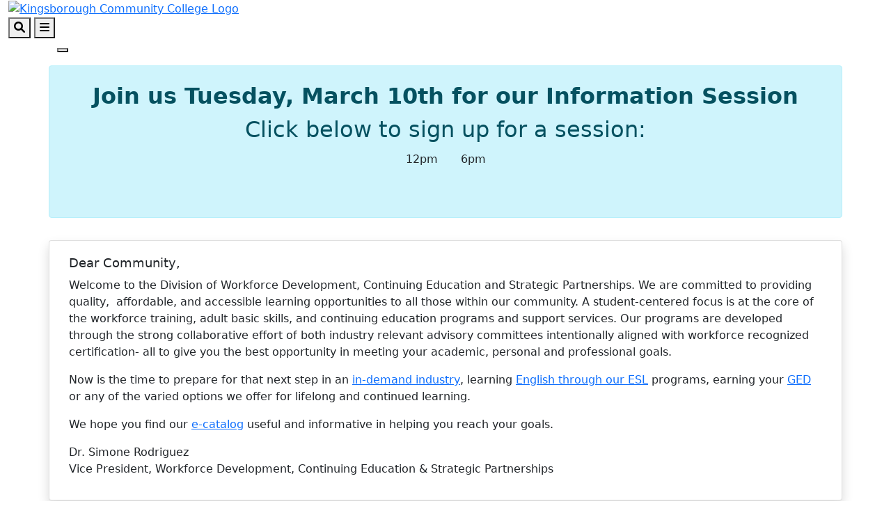

--- FILE ---
content_type: text/html; charset=utf-8
request_url: https://www.kbcc.cuny.edu/ce/
body_size: 15128
content:
<!DOCTYPE HTML><html lang="en">
   <head>
      <meta charset="UTF-8">
      <meta http-equiv="x-ua-compatible" content="ie=edge">
      <title>Continuing Education</title>
      <link rel="canonical" href="https://www.kbcc.cuny.edu/ce/index.html">
      <meta name="viewport" content="width=device-width, initial-scale=1, shrink-to-fit=no">
      <meta name="Description" content=" A student-centered focus is at the core of workforce training, adult basic skills, and continuing education programs and support services. Our programs are developed through the strong collaborative effort of both industry-relevant advisory committees intentionally aligned with workforce-recognized certification- all to give you the best opportunity in meeting your academic, personal and professional goals.  ">
      <meta name="Keywords" content="continuing,workforce, training">
      <!-- OU Search Ignore Start Here -->
<!-- Bootstrap CSS -->
<link href="https://cdn.jsdelivr.net/npm/bootstrap@5.1.3/dist/css/bootstrap.min.css" rel="stylesheet" integrity="sha384-1BmE4kWBq78iYhFldvKuhfTAU6auU8tT94WrHftjDbrCEXSU1oBoqyl2QvZ6jIW3" crossorigin="anonymous">

<!-- College CSS -->
<link rel="stylesheet" href="/_resources/css/styles.css"><!--Main Styles-->
<link rel="stylesheet" href="/_resources/css/totopstyle.css"><!--Back to Top Styles-->
<link rel="stylesheet" href="https://use.fontawesome.com/releases/v6.0.0/css/all.css"><!-- Font Awescome CDN -->
<link rel="stylesheet" href="/_resources/css/slick.css"/><!--Sliders/Carousels-->
<link rel="stylesheet" href="/_resources/css/slick-theme.css"/><!--Sliders/Carousels-->
<link rel="stylesheet" href="/_resources/css/slick-lightbox.css"><!--Lightbox-->
<link rel="stylesheet" href="/_resources/css/print.css"><!--Print-->

<!-- this is the headcode include -->
<link rel="stylesheet" href="/_resources/css/oustyles.css" />

<!-- KCC Edits | added by KCC web team --> 
<link rel="stylesheet" href="/_resources/css/kcc_css_edits.css">

<!-- Student Resources -->
<link rel="stylesheet" href="/studres/studres_styles.css">

<!-- OU Search Ignore End Here --><!-- OU Search Ignore Start Here -->
<!-- Insert google analytics here -->
<!-- Google tag (gtag.js) -->

<!-- Google tag (gtag.js) -->
<script async src="https://www.googletagmanager.com/gtag/js?id=G-EB3N5E9ZFT"></script>
<script>
  window.dataLayer = window.dataLayer || [];
  function gtag(){dataLayer.push(arguments);}
  gtag('js', new Date());

  gtag('config', 'G-EB3N5E9ZFT');
</script>
<meta name="google-site-verification" content="4_yNrXvkfsNZ7LioXorkT9GFuDsrxqdDAm71UebDyew" />


<!-- OU Search Ignore End Here -->
      		<!-- Google tag (gtag.js) -->
      <script src="https://www.googletagmanager.com/gtag/js?id=G-5HD69XZLE3"></script>
      <script>
  window.dataLayer = window.dataLayer || [];
  function gtag(){dataLayer.push(arguments);}
  gtag('js', new Date());

  gtag('config', 'G-5HD69XZLE3');
</script>
      		
      		
      <style>.split-image-text .split-text-right .split-text {background-color: none;
color: #f5f5f5;} .alert-info {padding: 1.5rem; margin-bottom: 1rem; border-radius: 0.25rem; font-size: 1.3rem;} h6 em {color: #fff;}  .kccce .row {background-color: #002c73 !important;} .kccce .row img {margin: 0 auto; padding: 1rem;} .kccce {width: 100%; padding-right: var(--bs-gutter-x,.75rem); padding-left: var(--bs-gutter-x,.75rem); margin-right: auto; margin-left: auto;} .icon-set li:nth-child(5) .icon {background-color: #6FA03B;} .icon-set li:nth-child(2) .icon {background-color: #002c73;} .icon-set li:nth-child(4) .icon {background-color: #CA8312;} .icon-set li:nth-child(6) .icon {background-color: #ff4e00;} .hero-slider .carousel-caption h1, .video-caption h1 {text-transform: uppercase;} .card {margin-top: 1rem !important;}</style>
      
      	
      
      			
      	<script src="/_resources/js/pixel.js"></script><meta property="og:title" content="Continuing Education">
      <meta property="og:url" content="https://www.kbcc.cuny.edu/ce/index.html">
      <meta property="og:description" content=" A student-centered focus is at the core of workforce training, adult basic skills, and continuing education programs and support services. Our programs are developed through the strong collaborative effort of both industry-relevant advisory committees intentionally aligned with workforce-recognized certification- all to give you the best opportunity in meeting your academic, personal and professional goals.  ">
      <meta property="og:type" content="">
      <meta property="og:updated_time" content="2026-01-05T09:35:05.292007681-08:00">
      <meta name="twitter:card" content="summary_large_image">
      <meta name="twitter:url" content="https://www.kbcc.cuny.edu/ce/index.html">
      <meta name="twitter:title" content="Continuing Education">
      <meta name="twitter:description" content=" A student-centered focus is at the core of workforce training, adult basic skills, and continuing education programs and support services. Our programs are developed through the strong collaborative ">
   </head>
   <body><!-- OU Search Ignore Start Here --><!-- OU Search Ignore End Here --><!-- OU Search Ignore Start Here -->

<!-- skip-to -->
<a class="visually-hidden visually-hidden-focusable" href="#main-content">Skip to main content</a>
<a class="visually-hidden visually-hidden-focusable" href="#footer">Skip to footer content</a>
<!-- /skip-to -->

<!--Off Screen Desktop Menu-->
<div class="modal fade off-screen-nav" id="off-screen-main-nav" tabindex="-1" role="dialog" aria-hidden="true">
	<div aria-label="Tab panel widget container" aria-describedby="aria-description-menu" role="dialog">
		<p id="aria-description-menu" class="visually-hidden">You are in a modal window. Press the escape key to exit.</p>
		<div class="modal-dialog" role="document">
			<div class="modal-content">
				<div class="modal-body">
					<div role="navigation">
						<div class="tabpanel-set">
							<div id="tabpanel-menu" class="panel-menu tabpanel" role="tabpanel" aria-expanded="true">
								<div class="container-lg">
									<div class="row">
										<div class="col-12 col-xl-10 mx-auto">
											<button type="button" class="btn close" data-bs-dismiss="modal" aria-label="Close Menu"><span class="fa-solid fa-times"></span> Close</button>
										</div>
									</div>
									<div class="row">
										<div class="col-12 col-xl-10 mx-auto">
											<h2>Quick Links</h2>
											<div class="row">
												<div class="col-xl-4">
													<nav class="auxnav">
														<ul class="nav">
															<li class="nav-item"><a href="/registrar/academic-calendar/index.html" class="nav-link">Academic Calendar</a></li>
															<li class="nav-item"><a href="/Advisement/index.html" class="nav-link">Academic Advisement</a></li>
															<li class="nav-item"><a href="/aa/index.html" class="nav-link">Academic Affairs</a></li>
															<li class="nav-item"><a href="/access-ability/" class="nav-link">Access-Ability Services</a></li>
															<li class="nav-item"><a href="/act/" class="nav-link">Assessment and Care Team (ACT)</a></li>
															<li class="nav-item"><a href="https://kccathletics.com/" target="_blank" class="nav-link">Athletics</a></li>
															<li class="nav-item"><a href="/kingsborough-online-bookstore/index.html" target="_blank" class="nav-link">Bookstore</a></li>
															<li class="nav-item"><a href="/brightspace/" class="nav-link">Brightspace</a></li>
															<li class="nav-item"><a href="/administration/business_manager/bursar/index.html" class="nav-link">Bursar</a></li>
															<li class="nav-item"><a href="https://solutions.sciquest.com/apps/Router/SAMLAuth/CUNY" target="_blank" class="nav-link">CUNYBuy</a></li>
															<li class="nav-item"><a href="https://home.cunyfirst.cuny.edu/" target="_blank" class="nav-link">CUNYFirst Portal</a></li>
															
														</ul>
													</nav>
												</div>
												<div class="col-xl-4">
													<nav class="auxnav">
														<ul class="nav">
															
															<li class="nav-item"><a href="https://inside.kingsborough.edu/hub/kccemail/" target="_blank" class="nav-link">Email</a></li>
															<li class="nav-item"><a href="https://kingsboroughcc.okta.com/" target="_blank" class="nav-link">Event Scheduling</a></li>
															<li class="nav-item"><a href="/faculty_staff/" class="nav-link">Faculty and Staff Resources</a></li>
															<li class="nav-item"><a href="/financialaid/homepage.html" class="nav-link">Financial Aid Office</a></li>
															<li class="nav-item"><a href="/humanresources/" class="nav-link">Human Resources</a></li>
															<li class="nav-item"><a href="https://library.kbcc.cuny.edu/homepage" target="_blank" class="nav-link">Library</a></li>
															<li class="nav-item"><a href="/title_IX/" class="nav-link">Office of Equal Opportunity/Title IX</a></li>
															<li class="nav-item"><a href="/legal-and-labor/index.html" class="nav-link">Office of Legal Affairs and Labor Relations</a></li>
															<li class="nav-item"><a href="/campus_security/" class="nav-link">Public Safety and Security</a></li>
															<li class="nav-item"><a href="/registrar/index.html" class="nav-link">Registrar</a></li>
                                                            <li class="nav-item"><a href="https://inside.kingsborough.edu/hub/reserve/" target="_blank" class="nav-link">Reserve Study Area/PC/MAC</a></li>
															<li class="nav-item"><a href="/kcconline/SARA.html" class="nav-link">NC SARA student complaints </a></li>
															
															
															
														</ul>
													</nav>
												</div>
												<div class="col-xl-4">
													<nav class="auxnav">
														<ul class="nav">
															
															
                                                            <li class="nav-item"><a href="/navigate/index.html" class="nav-link">Navigate </a></li>
															<li class="nav-item"><a href="/classschedule/" class="nav-link">Schedule of Classes</a></li>
															<li class="nav-item"><a href="/scholarships_grants_awards/index.html" class="nav-link">Scholarship, Grants and Awards</a></li>
															<li class="nav-item"><a href="https://app.signalvine.com/saml/login/0f582044-3dc8-49c4-85f4-eab29a5dbdb3" target="_blank" class="nav-link">Signalvine</a></li>
															
															<li class="nav-item"><a href="/studentaffairs/index.html" class="nav-link">Student Affairs</a></li>
															<li class="nav-item"><a href="/studentaffairs/student_conduct/" class="nav-link">Student Conduct</a></li>
															<li class="nav-item"><a href="/studres/" class="nav-link">Student Resources</a></li>
															<li class="nav-item"><a href="/its/" class="nav-link">Technology Assistance</a></li>
															
															<li class="nav-item"><a href="/campus_security/visitor_forms.html" class="nav-link">Visitor Forms</a></li>
															<li class="nav-item"><a href="/its/wirelessfeedback.html" class="nav-link">Wireless Feedback Form</a></li>
															<li class="nav-item"><a href="https://archibus.cuny.edu/archibus" target="_blank" class="nav-link">Work Order Entry System</a></li>
														</ul>
													</nav>
												</div>
											</div>
										</div>
									</div><!--Row-End-->
									<div class="row">
										<div class="col-12 col-xl-10 mx-auto">
											<h2>Get Started Today</h2>
											<div class="d-flex justify-content-between">
												<a href="https://inside.kingsborough.edu/" class="btn btn-white-outlined btn-arrow">INSIDE KCC <span class="fa-solid fa-angle-right"></span></a> <a href="https://tour.kingsborough.edu/" class="btn btn-white-outlined btn-arrow">CAMPUS TOUR <span class="fa-solid fa-angle-right"></span></a> <a href="/admission/index.html" class="btn btn-white-outlined btn-arrow">APPLY <span class="fa-solid fa-angle-right"></span></a> <a href="/advancement/DonateNow.html" class="btn btn-white-outlined btn-arrow">DONATE <span class="fa-solid fa-angle-right"></span></a>
											</div>
										</div><!--Col-End-->
									</div><!--Row-End-->
								</div><!--Container-End-->
							</div><!--Tabpanel-Menu-End-->
						</div><!--Tabpanel-Set-End-->
					</div><!--Navigation-End-->
				</div><!--Modal-Body-End-->
			</div><!--Modal-Content-End-->
		</div><!--Modal-Dialog-End-->
	</div>
</div><!--Modal-End-->

<!-- Site Search -->
<div class="modal fade" id="site-search" tabindex="-1" role="dialog" aria-labelledby="search-modal" aria-hidden="true">
	<div class="modal-dialog" role="document">
		<div class="modal-content">
			<div class="modal-body">
				<div class="container-lg">
					<div class="row">
						<div class="col-12 col-xl-10 mx-auto">
							<button type="button" class="btn closeSearch" data-bs-dismiss="modal"><span class="fa-solid fa-times"></span> Close</button>
						</div>
					</div>
					<div class="row">
						<div class="col-12 col-xl-10 mx-auto">
							<h2>Search</h2>
							<form method="get" action="/search/index.html">
								<label for="search" id="search-modal" class="visually-hidden">Search</label>
								<input name="query" placeholder="What are you looking for?" class="form-text" type="text" id="search">
								<button class="form-submit" type="submit"><span class="fa-solid fa-search"></span><span class="visually-hidden">Search</span></button>
							</form>
						</div>
					</div>
					<div class="row mt-5">
						<div class="col-12 col-xl-10 mx-auto">
							<h3>Popular Searches</h3>
							<span class="d-block d-xl-flex justify-content-between">
								<a href="/admission/tuition-pay-for-college.html" class="btn btn-white-outlined btn-arrow">Tuition <span class="fa-solid fa-angle-right"></span></a> <a href="https://library.kbcc.cuny.edu/homepage" class="btn btn-white-outlined btn-arrow">Library <span class="fa-solid fa-angle-right"></span></a>  <a href="/registrar/academic-calendar/index.html" class="btn btn-white-outlined btn-arrow">Calendar <span class="fa-solid fa-angle-right"></span></a> <a href="/humanresources/" class="btn btn-white-outlined btn-arrow">Human Resources <span class="fa-solid fa-angle-right"></span></a> <a href="/AdvisementAcademies/index.html" class="btn btn-white-outlined btn-arrow">Advisement <span class="fa-solid fa-angle-right"></span></a> <a href="http://catalog.kingsborough.edu/" class="btn btn-white-outlined btn-arrow">Catalog <span class="fa-solid fa-angle-right"></span></a>  <a href="/financialaid/index.html" class="btn btn-white-outlined btn-arrow"> Financial Aid <span class="fa-solid fa-angle-right"></span></a>
							</span>
						</div>
					</div>
				</div>
			</div>
		</div>
	</div>
</div>

<!-- HEADER -->
<header>    
	
	<!-- Mobile Logo, Icons -->
	<div class="container-fluid mobile-header">
		<div class="row">
			<div class="col-12">
				<div class="mobile-logo"><a href="/"><img src="/_resources/images/kcc-logo-mobile.svg" alt="Kingsborough Community College Logo" /></a></div>
				<button type="button" aria-controls="search" class="search-toggle" data-bs-toggle="modal" data-bs-target="#site-search" tabindex="0"><span class="fa-solid fa-search"></span> <span class="visually-hidden">Search</span></button>
				<button type="button" data-bs-toggle="modal" data-bs-target="#site-navigation" class="menu-toggle" aria-label="Open Main Menu"><span class="fa-solid fa-bars"></span> <span class="visually-hidden">Menu</span></button>
			</div>
		</div>
	</div>

	<div class="modal fade site-navigation" id="site-navigation" tabindex="-1" role="dialog">
		<div class="modal-dialog" role="document">
			<div class="modal-content">
				<div class="modal-body">
					<div class="d-xl-none mobile-cta">
						<a href="/admission/index.html" class="btn btn-orange btn-arrow">APPLY TO KCC <span class="fa-solid fa-angle-right"></span></a> <a href="https://inside.kingsborough.edu/" target="_blank" class="btn btn-light-blue btn-arrow">INSIDE KCC <span class="fa-solid fa-angle-right"></span></a>
					</div>

					<!--Main Top Menu-->    
					<nav class="main-navigation" aria-label="Primary navigation">           
						<div class="bottom-row">
							<div class="container-lg">
								<div class="row align-items-center">
									<div class="col-xl-3">
										<div class="logo d-none d-xl-block"><a href="/"><img src="/_resources/images/kcc-logo-header.svg" alt="Kingsborough Community College Logo" /></a></div>
									</div>
									<div class="col-xl-9">
										<ul class="nav justify-content-end">
											<li class="nav-item dropdown">
												<a href="/admission/index.html" class="nav-link dropdown-toggle">Admissions</a> <button class="arrow-button" id="admissions" aria-label="Admissions Dropdown Menu" data-bs-toggle="dropdown" aria-expanded="false"><span class="fa-solid fa-angle-down"></span><span class="visually-hidden">Dropdown arrow button</span></button>
												<ul class="dropdown-menu" aria-labelledby="admissions">
													<li class="container-lg">
														<div class="row">
															<div class="col-xl-4">
																<img src="/_resources/images/menu-image-Admissions-688x459.png" alt="menu image admission" />
															</div>
															<div class="col-xl-8">
																<a href="/admission/index.html" class="btn btn-dark-blue-outlined btn-arrow">Admissions Overview <span class="fa-solid fa-angle-right"></span></a>
																<div class="row">
																	<div class="col-xl-4">
																		<ul class="list-unstyled">
																			<li><a href="/admission/howtoapply.html">Apply Now</a></li>
																			<li><a href="/admission/admininfo.html">Choose KCC</a></li>
																			<li><a href="https://inside.kingsborough.edu/eserve/AIC/">Virtual Info. Sessions</a></li>
																			<li><a href="https://welcome.kbcc.cuny.edu/register/?id=6296b5cb-c101-43bd-9a24-3cf438af481d ">Request Information</a></li>
																																			
																			
																		</ul>
																	</div>
																	<div class="col-xl-4">
																		<ul class="list-unstyled">
																			
																			<li><a href="/isa/index.html">International Student</a></li>
																		    <li><a href="/reconnect-free-college/index.html">Free Community College</a></li>
																			<li><a href="/admission/tuition-pay-for-college.html">Tuition and Fees</a></li>
																			<li><a href="/financialaid/index.html">Financial Aid</a></li>
																		</ul>
																	</div>
																	<div class="col-xl-4">
																		<ul class="list-unstyled">
																			
																			
																			<li><a href="/admission/howtoapply.html#contact">Contact Admission</a></li>
																			<li><a href="/admission/faq.html">FAQ</a></li>
                                                                          
																		<li><a href="/veteranaffairs/index.html">Military and Veterans Affairs</a></li>
																		  <li><a href="/registrar/index.html">Registrar</a></li>
																		</ul>
																	</div>
																</div>
																<div class="related-links">
																	<span class="h2">Related Links:</span>
																	<ul class="list-inline">
																		<li class="list-inline-item"><a href="/admission/enrollment-steps.html">Admitted Students</a></li>
																		<li class="list-inline-item"><a href="https://www.cuny.edu/admissions/undergraduate/status/">Application Status</a></li>
																		<li class="list-inline-item"><a href="/registrar/readmission.html">Reenroll</a></li>
																		<li class="list-inline-item"><a href="/SpecialPrograms/index.html">Special Programs</a></li>
																	</ul>
																</div>
															</div>
														</div>
													</li>
												</ul>
											</li>
											<li class="nav-item dropdown">
												<a href="#" class="nav-link dropdown-toggle">Academics</a> <button class="arrow-button" id="academics" aria-label="Academics Dropdown Menu" data-bs-toggle="dropdown" aria-expanded="false"><span class="fa-solid fa-angle-down"></span><span class="visually-hidden">Dropdown arrow button</span></button>
												<ul class="dropdown-menu" aria-labelledby="academics">
													<li class="container-lg">
														<div class="row">
															<div class="col-xl-4">
																<img src="/_resources/images/menu-image-Academics-688x459.png" alt="menu image academic" />
															</div>
															<div class="col-xl-8">
																<a href="/academicdepartments/index.html" class="btn btn-dark-blue-outlined btn-arrow">Academics Overview <span class="fa-solid fa-angle-right"></span></a>
																<div class="row">
																	<div class="col-xl-4">
																		<ul class="list-unstyled">
																			<li><a href="/aa/index.html">Office of Academic Affairs</a></li>
																			<li><a href="/registrar/academic-calendar/index.html">Academic Calendar</a></li>
																			<li><a href="/Advisement/index.html">Academic Advisement</a></li>
																			<li><a href="/honors/index.html">Honors Program </a></li>
																		</ul>
																	</div>
																	<div class="col-xl-4">
																		<ul class="list-unstyled">
																			
																			<li><a href="/academicdepartments/index.html">Degrees and Certificates</a></li>
																			<li><a href="/academicdepartments/academicdepartmentmainpage.html">Academic Departments</a></li>
																			<li><a href="/kcconline/index.html">KCC Online</a></li>
																			<li><a href="/SpecialPrograms/index.html">Special Programs</a></li>
																			
																		</ul>
																	</div>
																	<div class="col-xl-4">
																		<ul class="list-unstyled">
																			<li ><a href="/academic/catalog.html">College Catalog</a></li>
																	         <li ><a href="/act/index.html">Assessment and Care Team</a></li>
																			<li ><a href="/transfer-articulation/index.html">Articulation Agreements</a></li>
																			<li ><a href="/its/index.html">IT Help Desk</a></li>
																		</ul>
																	</div>
																</div>
																<div class="related-links">
																	<span class="h2">Related Links:</span>
																	<ul class="list-inline">
																			<li class="list-inline-item"><a href="/archivedcollegecatalogs/index.html">Archived Catalogs</a></li>
									                              <li class="list-inline-item"><a href="/studentaffairs/index.html">Office of Student Affairs</a></li>
																		<li class="list-inline-item"><a href="/studres/index.html"> Student Resources</a></li>
                                                                        <li class="list-inline-item"><a href="/faculty/index.html">Faculty Resources</a></li>
																	</ul>
																</div>
															</div>
														</div>
													</li>
												</ul>
											</li>
											<li class="nav-item dropdown">
												<a href="/ce/index.html" class="nav-link dropdown-toggle">Continuing Education</a> <button class="arrow-button" id="continuing-education" aria-label="Continuing Education Dropdown Menu" data-bs-toggle="dropdown" aria-expanded="false"><span class="fa-solid fa-angle-down"></span><span class="visually-hidden">Dropdown arrow button</span></button>
												<ul class="dropdown-menu" aria-labelledby="continuing-education">
													<li class="container-lg">
														<div class="row">
															<div class="col-xl-4">
																<img src="/_resources/images/cards/ContinuingEducation688x459.png" alt="Continuing Education" />
															</div>
															<div class="col-xl-8">
																<a href="/ce/" class="btn btn-dark-blue-outlined btn-arrow">Continuing Education Overview <span class="fa-solid fa-angle-right"></span></a>
																<div class="row">
																	<div class="col-xl-4">
																		<ul class="list-unstyled">
																			<li><a href="/ce/courses.html">Course Catalog</a></li>
																			<li><a href="/ce/healthcare.html">Healthcare Institute</a></li>
																			<li><a href="/ce/esl.html">English as a Second Language (ESL)</a></li>
																			<li><a href="/ce/prof_dev.html">Tech/ Business/ Prof. Development</a></li>
																			
																		</ul>
																	</div>
																	<div class="col-xl-4">
																		<ul class="list-unstyled">
																			
																			<li><a href="/ce/taxi.html">Taxi &amp; Limousine Commission</a></li>
																			<li><a href="/ce/50-courses.html">50+ Wellness</a></li>
																			<li><a href="https://cewdkbcc.com/about/current-programs/" target="_blank">Workforce Development</a></li>
																			<li><a href="/ce/documents/TrainingPartners.pdf" target="_blank">Training Partners</a></li>
																			
																		</ul>
																	</div>
																	<div class="col-xl-4">
																		<ul class="list-unstyled">
																			<li><a href="/career/">Career Services</a></li>
																			<li><a href="https://cewdkbcc.com/about/current-programs/" target="_blank">Free Training Programs</a></li>
																			<li><a href="/ce/farm.html">KCC Garden and Farm</a></li>
																			<li><a href="/ce/hse_courses.html">High School Equivalency (HSE/GED)</a></li>
																		</ul>
																	</div>
																</div>
																<div class="related-links">
																	<span class="h2">Related Links:</span>
																	<ul class="list-inline">
																		<li class="list-inline-item"><a href="/ce/documents/financial_resources.pdf">Tuition Options</a></li>
																		<li class="list-inline-item"><a href="/ce/contact.html">Contact Us</a></li>
																		<li class="list-inline-item"><a href="/ce/courses.html">Course Selections</a></li>
																		<li class="list-inline-item"><a href="https://ce.cuny.edu/kbcc/search.cfm" target="_blank">Register</a></li>
																		<li class="list-inline-item"><a href="https://forms.gle/PxmYK9tYhr1XUuKPA" target="_blank">Certificate Requests</a></li>
																	</ul>
																</div>
															</div>
														</div>
													</li>
												</ul>
											</li>
											<li class="nav-item dropdown">
												<a href="/studres/index.html" class="nav-link dropdown-toggle">Students</a> <button class="arrow-button" id="students" aria-label="Students Dropdown Menu" data-bs-toggle="dropdown" aria-expanded="false"><span class="fa-solid fa-angle-down"></span><span class="visually-hidden">Dropdown arrow button</span></button>
												<ul class="dropdown-menu" aria-labelledby="students">
													<li class="container-lg">
														<div class="row">
															<div class="col-xl-4">
																<img src="/_resources/images/menu-image-Students688x459.png" alt="menu image students" />
															</div>
															<div class="col-xl-8">
																<a href="/studres/index.html" class="btn btn-dark-blue-outlined btn-arrow">Students Overview <span class="fa-solid fa-angle-right"></span></a>
																<div class="row">
																	<div class="col-xl-4">
																		<ul class="list-unstyled">
																			<li><a href="https://library.kbcc.cuny.edu/homepage">Library</a></li>
																			<li><a href="/Advisement/index.html">Academic Advisement</a></li>
																			<li><a href="/access-ability/index.html">Access-Ability Services</a></li>
																			<li><a href="/arc/index.html">Access Resource Center</a></li>
								                                     </ul>
																	</div>
																	<div class="col-xl-4">
																		<ul class="list-unstyled">
																			<li><a href="/brightspace/">Brightspace</a></li>
																			<li><a href="/administration/business_manager/bursar/index.html">Bursar</a></li>
																			<li><a href="/kingsborough-online-bookstore/index.html">Bookstore</a></li>
                                                                            <li><a href="/career/index.html">Career Services</a></li>
																			
																		</ul>
																	</div>
																	<div class="col-xl-4">
																		<ul class="list-unstyled">
																			<li><a href="/financialaid/index.html">Financial Aid</a></li>
                                                                            <li><a href="/navigate/index.html">Navigate </a></li>
																			<li><a href="/studentaffairs/index.html">Student Affairs</a></li>
																			<li><a href="/registrar/index.html">Registrar</a></li>
																			
																			
																		</ul>
																	</div>
																</div>
																<div class="related-links">
																	<span class="h2">Related Links:</span>
																	<ul class="list-inline">
																		<li class="list-inline-item"><a href="/KLC/index.html">Learning Center</a></li>
																		<li class="list-inline-item"><a href="/diversity-inclusion/index.html">Diversity Student Hub</a></li>
																		<li class="list-inline-item"><a href="/ScheduleBuilder/index.html">Schedule Builder</a></li>
																		<li class="list-inline-item"><a href="/Transfer/index.html">Transfer</a></li>
																	</ul>
																</div>
															</div>
														</div>
													</li>
												</ul>
											</li>
											<li class="nav-item dropdown">
												<a href="/studentlife/index.html" class="nav-link dropdown-toggle">Campus Life</a> <button class="arrow-button" id="campus-life" aria-label="Campus Life Dropdown Menu" data-bs-toggle="dropdown" aria-expanded="false"><span class="fa-solid fa-angle-down"></span><span class="visually-hidden">Dropdown arrow button</span></button>
												<ul class="dropdown-menu" aria-labelledby="campus-life">
													<li class="container-lg">
														<div class="row">
															<div class="col-xl-4">
																<img src="/_resources/images/cards/mega-campus-life-688x459.png" alt="Campus Life" />
															</div>
															<div class="col-xl-8">
																<a href="/studentlife/index.html" class="btn btn-dark-blue-outlined btn-arrow">Campus Life Overview <span class="fa-solid fa-angle-right"></span></a>
																<div class="row">
																	<div class="col-xl-4">
																		<ul class="list-unstyled">
																			<li><a href="/arc/index.html">Access Resource Center (ARC)</a></li>
																			<li><a href="https://kccathletics.com/" target="_blank">KCC Athletics</a></li>
																			<li><a href="/kingsborough-online-bookstore/index.html" target="_blank">Bookstore</a></li>
																			<li><a href="/career/">Career Services</a></li>
																		</ul>
																	</div>
																	<div class="col-xl-4">
																		<ul class="list-unstyled">
																			<li><a href="/childcenter/">Child Development Center</a></li>
																			<li><a href="/administration/financeandadministration/foodservices/">Food Services</a></li>
																			<li><a href="https://kccartmuseum.org/" target="_blank">Kingsborough Art Museum</a></li>
																			<li><a href="/CommunicationsandMarketing/kcc-gallery.html" target="_blank">Photo Gallery</a></li>
																		</ul>
																	</div>
																	<div class="col-xl-4">
																		<ul class="list-unstyled">
																			<li><a href="/suic/">Student Union and Intercultural Center</a></li>
																			<li><a href="/center/index.html">Performing Arts Center Rentals</a></li>
																			<li><a href="/nac/">New Americans Center</a></li>
																			<li><a href="/studentlife/index.html">Student Life</a></li>
																		</ul>
																	</div>
																</div>
																<div class="related-links">
																	<span class="h2">Related Links:</span>
																	<ul class="list-inline">
																		
																		<li class="list-inline-item"><a href="/mens_resrc/index.html">Men's Resource Center</a></li>
																		<li class="list-inline-item"><a href="/womens_resource_center/index.html" target="_blank">Women's Resource Center</a></li>
																		<li class="list-inline-item"><a href="https://inside.kingsborough.edu/reserve.php" target="_blank">Computer/Study Space</a></li>
																		

																	</ul>
																</div>
															</div>
														</div>
													</li>
												</ul>
											</li>
											<li class="nav-item dropdown">
												<a href="/aboutkcc/index.html" class="nav-link dropdown-toggle">About</a> <button class="arrow-button" id="about" aria-label="About Dropdown Menu" data-bs-toggle="dropdown" aria-expanded="false"><span class="fa-solid fa-angle-down"></span><span class="visually-hidden">Dropdown arrow button</span></button>
												<ul class="dropdown-menu" aria-labelledby="about">
													<li class="container-lg">
														<div class="row">
															<div class="col-xl-4">
																<img src="/_resources/images/cards/mega-about-688x459.png" alt="About KCC" />
															</div>
															<div class="col-xl-8">
																<a href="/aboutkcc/index.html" class="btn btn-dark-blue-outlined btn-arrow">About Overview <span class="fa-solid fa-angle-right"></span></a>
																<div class="row">
																	<div class="col-xl-4">
																		<ul class="list-unstyled">
																			<li><a href="/presidentoffice/missionstatement.html">Mission Statement</a></li>
																			<li><a href="/presidentoffice/index.html">President's Office</a></li>
																			<li><a href="/administration/index.html">Administrative Offices</a></li>
																			<li><a href="/faculty_staff/index.html">Faculty and Staff Resources</a></li>
																		</ul>
																	</div>
																	<div class="col-xl-4">
																		<ul class="list-unstyled">
																			<li><a href="/irap/index.html">Institutional Effectiveness</a></li>
																			<li><a href="/CollegeAccomplishments/index.html">College Accomplishments</a></li>
																			<li><a href="/humanresources/index.html">Human Resources</a></li>
																			<li><a href="/title_IX/index.html">Office of Equal Opportunity/Title IX</a></li>
																			
																		</ul>
																	</div>
																	<div class="col-xl-4">
																		<ul class="list-unstyled">
																			<li><a href="/campus_security/index.html">Public Safety and Security</a></li>
																			<li><a href="/CommunicationsandMarketing/Social-Media-Directory.html">Social Media Directory</a></li>
																			<li><a href="/student-consumer-information/index.html">Student Consumer Information</a></li>
																			<li><a href="/administration/documents/orgcharts/KBCCOrgChart-2025.pdf">Organizational Chart</a></li>
																		</ul>
																	</div>
																</div>
														<div class="related-links">
																	<span class="h2">Related Links:</span>
																	<ul class="list-inline">
																		<li class="list-inline-item"><a href="/policies_reports/index.html">Policies and Reports</a></li>
																		<li class="list-inline-item"><a href="/aboutkcc/campus_info/kcccampusmap.html">KCC Map</a></li>
																		<li class="list-inline-item"><a href="/college_council/">College Council</a></li>
																		<li class="list-inline-item"><a href="/aboutkcc/campus_info/index.html">Campus Info</a></li>
																	</ul>
																</div>
															</div>
														</div>
													</li>
												</ul>
											</li>
											<li class="nav-item d-none d-xl-block">
												<a href="/admission/index.html" class="nav-link btn btn-orange btn-arrow">Apply <span class="fa-solid fa-angle-right"></span></a>
											</li>
										</ul>
									</div>
								</div>
							</div>
						</div>
						<div role="navigation" class="d-block d-xl-none mobile-quicklinks">
							<nav class="auxnav">
								<ul class="nav">
									<li class="nav-item dropdown">
										<a href="#" class="nav-link dropdown-toggle" id="quick-links" data-bs-toggle="dropdown" aria-haspopup="true" aria-expanded="false">Quick Links</a>
										<ul class="dropdown-menu" aria-labelledby="popular">
											<li class="nav-item"><a href="/registrar/academic-calendar/index.html" class="nav-link">Academic Calendar</a></li>
											<li class="nav-item"><a href="/Advisement/index.html" class="nav-link">Advisement Academies</a></li>
											<li class="nav-item"><a href="/access-ability/" class="nav-link">Access-Ability Services</a></li>
											<li class="nav-item"><a href="/act/" class="nav-link">Assessment and Care Team (ACT)</a></li>
											<li class="nav-item"><a href="https://kccathletics.com/" target="_blank" class="nav-link">Athletics </a></li>
											
											<li class="nav-item"><a href="/kingsborough-online-bookstore/index.html" target="_blank" class="nav-link">Bookstore</a></li>
											<li class="nav-item"><a href="/brightspace/" class="nav-link">Brightspace</a></li>
											<li class="nav-item"><a href="/administration/business_manager/bursar/index.html" class="nav-link">Bursar</a></li>
											<li class="nav-item"><a href="https://home.cunyfirst.cuny.edu/" target="_blank" class="nav-link">CUNYFirst Portal</a></li>
											<li class="nav-item"><a href="https://inside.kingsborough.edu/hub/kccemail/" target="_blank" class="nav-link">Email</a></li>
											<li class="nav-item"><a href="/financialaid/homepage.html" class="nav-link">Financial Aid Office</a></li>
											<li class="nav-item"><a href="/humanresources/" class="nav-link">Human Resources</a></li>
											<li class="nav-item"><a href="https://library.kbcc.cuny.edu/homepage" target="_blank" class="nav-link">Library</a></li>
                                            <li class="nav-item"><a href="/navigate/index.html" class="nav-link">Navigate</a></li>
											<li class="nav-item"><a href="/title_IX/" class="nav-link">Office of Equal Opportunity/Title IX</a></li>
											<li class="nav-item"><a href="/campus_security/" class="nav-link">Public Safety and Security</a></li>
											<li class="nav-item"><a href="/registrar/" class="nav-link">Registrar</a></li>
											<li class="nav-item"><a href="/academic/scheduling/registrationhelpcenter.html" class="nav-link">Registration Help Center</a></li>
											<li class="nav-item"><a href="https://app.signalvine.com/saml/login/0f582044-3dc8-49c4-85f4-eab29a5dbdb3" target="_blank" class="nav-link">Signalvine</a></li>
												<li class="nav-item"><a href="/classschedule/" class="nav-link">Schedule of Classes</a></li>
											<li class="nav-item"><a href="/faculty_staff/" class="nav-link">Staff and Faculty Resources</a></li>
											<li class="nav-item"><a href="/studentaffairs/student_conduct/" class="nav-link">Student Conduct</a></li>
											<li class="nav-item"><a href="/studres/" class="nav-link">Student Resources</a></li>
											<li class="nav-item"><a href="https://inside.kingsborough.edu/it/" target="_blank" class="nav-link">Technology Assistance</a></li>
											<li class="nav-item"><a href="https://inside.kingsborough.edu" target="_blank" class="nav-link">Technology Request</a></li>
											<li class="nav-item"><a href="https://kbcc-archibus.cuny.edu" target="_blank" class="nav-link">Work Order Entry System</a></li>
										</ul>
									</li>
								</ul>
							</nav>
						</div>
						<div class="top-row">
							<div class="container-lg">
								<div class="row">
									<div class="col-xl-8">
										<nav class="audience">
											<ul class="nav justify-content-start">
												<li class="nav-item">
													<a href="https://inside.kingsborough.edu/hub/directory/" target="_blank" class="nav-link">Directory</a>
												</li>
												<li class="nav-item">
													<a href="https://www.youvisit.com/tour/kbcc/144658?pl=v&m_prompt=1" target="_blank" class="nav-link">Virtual Tour</a>
												</li>
												<li class="nav-item">
													<a href="/news/index.html" class="nav-link">News</a>
												</li>
												<li class="nav-item">
													<a href="/calendar.html" class="nav-link">Events</a>
												</li>
												<li class="nav-item">
													<a href="/faculty_staff/index.html" class="nav-link">Faculty &amp; Staff</a>
												</li>
												<li class="nav-item">
													<a href="/alumni/" class="nav-link">Alumni &amp; Friends</a>
												</li>
												<li class="nav-item">
													<a href="/advancement/index.html" class="nav-link">Donate</a>
												</li>
												<li class="nav-item d-none d-xl-block">
													<a href="https://inside.kingsborough.edu/" target="_blank" class="nav-link btn btn-light-blue">Inside KCC</a>
												</li>
											</ul>
										</nav>
									</div>
									<div class="col-xl-4">
										<nav class="aux d-none d-xl-block">
											<ul class="nav justify-content-xl-end">
												<li><button type="button" aria-controls="search" class="search-toggle" data-bs-toggle="modal" data-bs-target="#site-search" tabindex="0">Search <span class="fa-solid fa-search"></span></button></li>
												<li><button type="button" aria-controls="tabpanel-menu" data-bs-toggle="modal" data-bs-target="#off-screen-main-nav" class="quicklinks">Quick Links <span class="fa-solid fa-bars"></span></button></li>
											</ul>
										</nav>
									</div>
								</div>
							</div>
						</div>
					</nav>

					<button type="button" class="btn menu-close d-xl-none" data-bs-dismiss="modal" aria-label="Close Main Menu"> <span class="fa-solid fa-times"></span> Close</button>
				</div>
			</div>
		</div>
	</div>
</header>
<!-- OU Search Ignore End Here -->
      <div class="content" id="main-content"><!--<h5 class="alert-info kccalert" style="text-align: center;">Continuing Education Winter 2023 classes begin January 9th, 2023.<br />Check out the Continuing Education web page for more information and registration instructions or call 718 368-5052.</h5>-->
         
         <div class="hero-slider-wrapper">
            <div class="container-lg">
               <div class="row">
                  <div class="col-12">
                     <div class="slide-dots"></div>
                     <div class="slide-controllers"><button class="pause-play" aria-label="Pause/Play" type="button"><span class="visually-hidden">Pause/Play</span></button></div>
                  </div>
               </div>
            </div>
            <div class="hero-slider">
               <div class="slide">
                  <div class="carousel-caption-overlay">
                     <div class="carousel-caption">
                        <div class="container-lg">
                           <div class="row">
                              <div class="col-12">
                                 <h1 tabindex="0">Continuing Education</h1>
                                 <div class="description" tabindex="0">Division of Workforce Development, Strategic Partnerships &amp; Office of Continuing Education</div><a href="/ce/courses.html" class="btn btn-orange">LEARN MORE</a></div>
                           </div>
                        </div>
                     </div>
                  </div>
                  <div class="slider-img" style="background-image: url('/ce/images/justblue.jpg')"></div>
               </div>
               <div class="slide">
                  <div class="carousel-caption-overlay">
                     <div class="carousel-caption">
                        <div class="container-lg">
                           <div class="row">
                              <div class="col-12">
                                 <h1 tabindex="0"></h1><a href="/ce/courses.html" class="btn btn-orange">LEARN MORE</a></div>
                           </div>
                        </div>
                     </div>
                  </div>
                  <div class="slider-img" style="background-image: url('/ce/images/ADE1C8E2-3570-456A-8F90-C670432F89BD.PNG')"></div>
               </div>
               <div class="slide">
                  <div class="carousel-caption-overlay">
                     <div class="carousel-caption">
                        <div class="container-lg">
                           <div class="row">
                              <div class="col-12">
                                 <h1 tabindex="0"></h1><a href="/ce/courses.html" class="btn btn-orange">LEARN MORE</a></div>
                           </div>
                        </div>
                     </div>
                  </div>
                  <div class="slider-img" style="background-image: url('/ce/images/healthcarefinal.jpg')"></div>
               </div>
               <div class="slide">
                  <div class="carousel-caption-overlay">
                     <div class="carousel-caption">
                        <div class="container-lg">
                           <div class="row">
                              <div class="col-12">
                                 <h1 tabindex="0"></h1><a href="/ce/courses.html" class="btn btn-orange">LEARN MORE</a></div>
                           </div>
                        </div>
                     </div>
                  </div>
                  <div class="slider-img" style="background-image: url('/ce/images/taxifinal.jpg')"></div>
               </div>
               <div class="slide">
                  <div class="carousel-caption-overlay">
                     <div class="carousel-caption">
                        <div class="container-lg">
                           <div class="row">
                              <div class="col-12">
                                 <h1 tabindex="0"></h1><a href="/ce/courses.html" class="btn btn-orange">LEARN MORE</a></div>
                           </div>
                        </div>
                     </div>
                  </div>
                  <div class="slider-img" style="background-image: url('/ce/images/paralegalfinal.jpg')"></div>
               </div>
               <div class="slide">
                  <div class="carousel-caption-overlay">
                     <div class="carousel-caption">
                        <div class="container-lg">
                           <div class="row">
                              <div class="col-12">
                                 <h1 tabindex="0"></h1><a href="/ce/courses.html" class="btn btn-orange">LEARN MORE</a></div>
                           </div>
                        </div>
                     </div>
                  </div>
                  <div class="slider-img" style="background-image: url('/ce/images/Graphicdesig.jpg')"></div>
               </div>
               <div class="slide">
                  <div class="carousel-caption-overlay">
                     <div class="carousel-caption">
                        <div class="container-lg">
                           <div class="row">
                              <div class="col-12">
                                 <h1 tabindex="0"></h1><a href="/ce/courses.html" class="btn btn-orange">LEARN MORE</a></div>
                           </div>
                        </div>
                     </div>
                  </div>
                  <div class="slider-img" style="background-image: url('/ce/images/NEWVETERINARY.jpg')"></div>
               </div>
               <div class="slide">
                  <div class="carousel-caption-overlay">
                     <div class="carousel-caption">
                        <div class="container-lg">
                           <div class="row">
                              <div class="col-12">
                                 <h1 tabindex="0"></h1><a href="/ce/courses.html" class="btn btn-orange">LEARN MORE</a></div>
                           </div>
                        </div>
                     </div>
                  </div>
                  <div class="slider-img" style="background-image: url('/ce/images/followus.jpg')"></div>
               </div>
               <div class="slide">
                  <div class="carousel-caption-overlay">
                     <div class="carousel-caption">
                        <div class="container-lg">
                           <div class="row">
                              <div class="col-12">
                                 <h1 tabindex="0"></h1><a href="/ce/courses.html" class="btn btn-orange">LEARN MORE</a></div>
                           </div>
                        </div>
                     </div>
                  </div>
                  <div class="slider-img" style="background-image: url('/ce/images/Highschool.jpg')"></div>
               </div>
               <div class="slide">
                  <div class="carousel-caption-overlay">
                     <div class="carousel-caption">
                        <div class="container-lg">
                           <div class="row">
                              <div class="col-12">
                                 <h1 tabindex="0"></h1><a href="/ce/courses.html" class="btn btn-orange">LEARN MORE</a></div>
                           </div>
                        </div>
                     </div>
                  </div>
                  <div class="slider-img" style="background-image: url('/ce/images/UXDesign.jpg')"></div>
               </div>
               <div class="slide">
                  <div class="carousel-caption-overlay">
                     <div class="carousel-caption">
                        <div class="container-lg">
                           <div class="row">
                              <div class="col-12">
                                 <h1 tabindex="0"></h1><a href="/ce/courses.html" class="btn btn-orange">LEARN MORE</a></div>
                           </div>
                        </div>
                     </div>
                  </div>
                  <div class="slider-img" style="background-image: url('/ce/images/spanishconversation.jpg')"></div>
               </div>
               <div class="slide">
                  <div class="carousel-caption-overlay">
                     <div class="carousel-caption">
                        <div class="container-lg">
                           <div class="row">
                              <div class="col-12">
                                 <h1 tabindex="0"></h1><a href="/ce/courses.html" class="btn btn-orange">LEARN MORE</a></div>
                           </div>
                        </div>
                     </div>
                  </div>
                  <div class="slider-img" style="background-image: url('/ce/images/Real_Estate_final.jpg')"></div>
               </div>
               <div class="slide">
                  <div class="carousel-caption-overlay">
                     <div class="carousel-caption">
                        <div class="container-lg">
                           <div class="row">
                              <div class="col-12">
                                 <h1 tabindex="0"></h1><a href="/ce/courses.html" class="btn btn-orange">LEARN MORE</a></div>
                           </div>
                        </div>
                     </div>
                  </div>
                  <div class="slider-img" style="background-image: url('/ce/images/metagenomics.jpg')"></div>
               </div>
               <div class="slide">
                  <div class="carousel-caption-overlay">
                     <div class="carousel-caption">
                        <div class="container-lg">
                           <div class="row">
                              <div class="col-12">
                                 <h1 tabindex="0"></h1><a href="/ce/courses.html" class="btn btn-orange">LEARN MORE</a></div>
                           </div>
                        </div>
                     </div>
                  </div>
                  <div class="slider-img" style="background-image: url('/ce/images/insurancelicensing.jpg')"></div>
               </div>
               <div class="slide">
                  <div class="carousel-caption-overlay">
                     <div class="carousel-caption">
                        <div class="container-lg">
                           <div class="row">
                              <div class="col-12">
                                 <h1 tabindex="0"></h1><a href="/ce/courses.html" class="btn btn-orange">LEARN MORE</a></div>
                           </div>
                        </div>
                     </div>
                  </div>
                  <div class="slider-img" style="background-image: url('/ce/images/eslclip.jpg')"></div>
               </div>
               <div class="slide">
                  <div class="carousel-caption-overlay">
                     <div class="carousel-caption">
                        <div class="container-lg">
                           <div class="row">
                              <div class="col-12">
                                 <h1 tabindex="0"></h1><a href="/ce/courses.html" class="btn btn-orange">LEARN MORE</a></div>
                           </div>
                        </div>
                     </div>
                  </div>
                  <div class="slider-img" style="background-image: url('/ce/images/dasa.jpg')"></div>
               </div>
               <div class="slide">
                  <div class="carousel-caption-overlay">
                     <div class="carousel-caption">
                        <div class="container-lg">
                           <div class="row">
                              <div class="col-12">
                                 <h1 tabindex="0"></h1><a href="/ce/courses.html" class="btn btn-orange">LEARN MORE</a></div>
                           </div>
                        </div>
                     </div>
                  </div>
                  <div class="slider-img" style="background-image: url('/ce/images/50.jpg')"></div>
               </div>
               <div class="slide">
                  <div class="carousel-caption-overlay">
                     <div class="carousel-caption">
                        <div class="container-lg">
                           <div class="row">
                              <div class="col-12">
                                 <h1 tabindex="0"></h1><a href="/ce/courses.html" class="btn btn-orange">LEARN MORE</a></div>
                           </div>
                        </div>
                     </div>
                  </div>
                  <div class="slider-img" style="background-image: url('/ce/images/accounting.jpg')"></div>
               </div>
               <div class="slide">
                  <div class="carousel-caption-overlay">
                     <div class="carousel-caption">
                        <div class="container-lg">
                           <div class="row">
                              <div class="col-12">
                                 <h1 tabindex="0"></h1><a href="/ce/courses.html" class="btn btn-orange">LEARN MORE</a></div>
                           </div>
                        </div>
                     </div>
                  </div>
                  <div class="slider-img" style="background-image: url('/ce/images/administrativecert.jpg')"></div>
               </div>
               <div class="slide">
                  <div class="carousel-caption-overlay">
                     <div class="carousel-caption">
                        <div class="container-lg">
                           <div class="row">
                              <div class="col-12">
                                 <h1 tabindex="0"></h1><a href="/ce/courses.html" class="btn btn-orange">LEARN MORE</a></div>
                           </div>
                        </div>
                     </div>
                  </div>
                  <div class="slider-img" style="background-image: url('/ce/images/excel.jpg')"></div>
               </div>
               <div class="slide">
                  <div class="carousel-caption-overlay">
                     <div class="carousel-caption">
                        <div class="container-lg">
                           <div class="row">
                              <div class="col-12">
                                 <h1 tabindex="0"></h1><a href="/ce/courses.html" class="btn btn-orange">LEARN MORE</a></div>
                           </div>
                        </div>
                     </div>
                  </div>
                  <div class="slider-img" style="background-image: url('/ce/images/fiberoptic.jpg')"></div>
               </div>
               <div class="slide">
                  <div class="carousel-caption-overlay">
                     <div class="carousel-caption">
                        <div class="container-lg">
                           <div class="row">
                              <div class="col-12">
                                 <h1 tabindex="0"></h1><a href="/ce/courses.html" class="btn btn-orange">LEARN MORE</a></div>
                           </div>
                        </div>
                     </div>
                  </div>
                  <div class="slider-img" style="background-image: url('/ce/images/sat.jpg')"></div>
               </div>
               <div class="slide">
                  <div class="carousel-caption-overlay">
                     <div class="carousel-caption">
                        <div class="container-lg">
                           <div class="row">
                              <div class="col-12">
                                 <h1 tabindex="0"></h1><a href="/ce/courses.html" class="btn btn-orange">LEARN MORE</a></div>
                           </div>
                        </div>
                     </div>
                  </div>
                  <div class="slider-img" style="background-image: url('/ce/images/CUNYFatherhood.jpg')"></div>
               </div>
               <div class="slide">
                  <div class="carousel-caption-overlay">
                     <div class="carousel-caption">
                        <div class="container-lg">
                           <div class="row">
                              <div class="col-12">
                                 <h1 tabindex="0"></h1><a href="/ce/courses.html" class="btn btn-orange">LEARN MORE</a></div>
                           </div>
                        </div>
                     </div>
                  </div>
                  <div class="slider-img" style="background-image: url('/ce/images/Blockchain.jpg')"></div>
               </div>
               <div class="slide">
                  <div class="carousel-caption-overlay">
                     <div class="carousel-caption">
                        <div class="container-lg">
                           <div class="row">
                              <div class="col-12">
                                 <h1 tabindex="0"></h1><a href="/ce/courses.html" class="btn btn-orange">LEARN MORE</a></div>
                           </div>
                        </div>
                     </div>
                  </div>
                  <div class="slider-img" style="background-image: url('/ce/images/careerdevelopment.jpg')"></div>
               </div>
               <div class="slide">
                  <div class="carousel-caption-overlay">
                     <div class="carousel-caption">
                        <div class="container-lg">
                           <div class="row">
                              <div class="col-12">
                                 <h1 tabindex="0"></h1><a href="/ce/courses.html" class="btn btn-orange">LEARN MORE</a></div>
                           </div>
                        </div>
                     </div>
                  </div>
                  <div class="slider-img" style="background-image: url('/ce/images/culinary.jpg')"></div>
               </div>
               <div class="slide">
                  <div class="carousel-caption-overlay">
                     <div class="carousel-caption">
                        <div class="container-lg">
                           <div class="row">
                              <div class="col-12">
                                 <h1 tabindex="0"></h1><a href="/ce/courses.html" class="btn btn-orange">LEARN MORE</a></div>
                           </div>
                        </div>
                     </div>
                  </div>
                  <div class="slider-img" style="background-image: url('/ce/images/EMT5050.jpg')"></div>
               </div>
               <div class="slide">
                  <div class="carousel-caption-overlay">
                     <div class="carousel-caption">
                        <div class="container-lg">
                           <div class="row">
                              <div class="col-12">
                                 <h1 tabindex="0"></h1><a href="/ce/courses.html" class="btn btn-orange">LEARN MORE</a></div>
                           </div>
                        </div>
                     </div>
                  </div>
                  <div class="slider-img" style="background-image: url('/ce/images/GEDespanol.jpg')"></div>
               </div>
            </div>
         </div>
         <div class="section">
            <div class="container">
               <div class="row">
                  <td colspan="2" data-name="content" data-type="wysiwyg"><!--
<h5 class="alert-info kccalert" style="text-align: center;">Continuing Education Spring 2023 registration begins February 27th and is ongoing.&nbsp; <br />Check out the links below for more information and registration instructions.</h5>--> <!-- reg sess start --> <!-- INFO SESSION START -->
                     
                     <div class="alert alert-info" style="margin-top: 15px; padding-bottom: 3rem;" role="alert">
                        
                        <h2 style="text-align: center; margin-bottom: 5px;"><strong>Join us Tuesday, March 10th for our Information Session</strong></h2>
                        
                        <p class="lead" style="text-align: center; font-size: 2rem; margin-bottom: 0;"><strong>Click below to sign up for a session:</strong></p>
                        
                        <p style="text-align: center;"><strong> 
                              
                              	<span class="">
                                 	<a href="https://us02web.zoom.us/webinar/register/WN_dmhOVaMWQpWZC-yhMTCLmQ" class="btn btn-light-blue " target="_blank"><span>12pm</span></a>
                                 	
                                 	<a href="https://us02web.zoom.us/webinar/register/WN_7YPVoCbASNakhu55V0L21g" class="btn btn-light-blue " target="_blank"><span>6pm</span></a>
                                 	
                                 	</span>
                               
                              </strong></p>
                        </div>
                     <!-- INFO SESSION END --> <!-- reg sess end --> <!--<h5 class="alert-info kccalert" style="text-align: center;">Continuing Education Winter 2023 classes begin January 9th, 2023.<br />Check out the Continuing Education web page for more information and registration instructions or call 718 368-5052.</h5>--> <!--
<table class="ou-" data-snippet="ou-card"><colgroup> <col style="width: 10em;" /> <col /> </colgroup><caption>Card</caption>
<tbody>
<tr>
<th class="mceNonEditable">Card Style</th>
<td data-name="card-style" data-select-list="card-styles">shadow card-with-icon</td>
</tr>
<tr>
<th>Card Image</th>
<td data-name="image" data-type="image">&nbsp;</td>
</tr>
<tr>
<th>Icon (Only for Icon Card style)</th>
<td data-name="icon" data-select-list="fa-icons">fa-info-circle</td>
</tr>
<tr>
<th>Card Heading</th>
<td data-name="heading" data-type="element" data-elements="h2,h3,h4,h5,h6,">
<h6 style="text-align: center;"><strong>Continuing Education Summer&nbsp;2023 classes begin July 5<sup>th</sup>, 2023.<br /></strong></h6>
</td>
</tr>
<tr>
<th>Content</th>
<td data-name="content" data-type="wysiwyg">
<h6 style="text-align: center;"><strong>Check out the Continuing Education web page for more information and registration instructions or call 718 368-5052.</strong></h6>
</td>
</tr>
</tbody>
</table>
-->
                     
                     <div class="card shadow">
                        <div class="card-body">
                           <td data-name="heading" data-type="element" data-elements="h2,h3,h4,h5,h6,">
                              
                              <h4><span style="font-size: 18px;">Dear Community,</span></h4>
                              </td>
                           
                           <p>Welcome to the Division of Workforce Development, Continuing Education and Strategic
                              Partnerships. We are committed to providing quality,&nbsp; affordable, and accessible learning
                              opportunities to all those within our community. A student-centered focus is at the
                              core of the workforce training, adult basic skills, and continuing education programs
                              and support services. Our programs are developed through the strong collaborative
                              effort of both industry relevant advisory committees intentionally aligned with workforce
                              recognized certification- all to give you the best opportunity in meeting your academic,
                              personal and professional goals.&nbsp;&nbsp;</p>
                           
                           <p>Now is the time to prepare for that next step in an <a href="/ce/prof_dev.html">in-demand industry</a>, learning <a href="/ce/esl.html">English through our ESL</a>&nbsp;programs, earning your <a href="/ce/hse_courses.html">GED</a> or any of the varied options we offer for lifelong and continued learning.&nbsp;</p>
                           
                           <p>We hope you find our <a title="e-catalog" href="https://www.canva.com/design/DAGUNONSWpY/AnmsDugDn2e7sDeeNb2yPg/view?utm_content=DAGUNONSWpY&amp;utm_campaign=designshare&amp;utm_medium=link&amp;utm_source=editor" target="_blank" rel="noopener">e-catalog</a>&nbsp;useful and informative in helping you reach your goals.&nbsp;&nbsp;&nbsp;</p>
                           
                           <p>Dr. Simone Rodriguez<br>Vice President, Workforce Development, Continuing Education &amp; Strategic Partnerships</p>
                           </div>
                     </div>
                     <!-- https://fontawesome.com/search?o=r&new=yes-->
                     		
                     <ul class="icon-set">
                        						
                        
                        <li><a href="/ce/courses.html" target="_self">                  							
                              
                              <div class="icon"><i class="fa-solid fa-list-ul fa-4x" aria-hidden="true"></i></div>                  							
                              
                              <div class="icon-text">Course Selections</div>
                              	</a>
                           						</li>
                        						
                        
                        <li><a href="https://ce.cuny.edu/kbcc/search.cfm" target="_blank">
                              
                              <div class="icon"><i class="fa-solid fa-hand-pointer fa-4x" aria-hidden="true"></i></div>
                              
                              <div class="icon-text">Register Now</div>
                              							</a>
                           						</li>
                        						
                        
                        <li><a href="https://cewdkbcc.com/" target="_blank">
                              
                              <div class="icon"><i class="fa-solid fa-briefcase fa-4x" aria-hidden="true"></i></div>
                              
                              <div class="icon-text">Workforce Development</div>
                              							</a>
                           						</li>
                        			
                        <li><a href="/career/index.html" target="_self">
                              
                              <div class="icon"><i class="fa-solid fa-handshake fa-4x" aria-hidden="true"></i></div>
                              
                              <div class="icon-text">Career Services</div>
                              							</a>
                           						</li>
                        			
                        <li><a href="/ce/farm.html" target="_self">
                              
                              <div class="icon"><i class="fa-solid fa-leaf fa-4x" aria-hidden="true"></i></div>
                              
                              <div class="icon-text">KCC Farm</div>
                              							</a>
                           						</li>
                        			
                        <li><a href="/ce/community-resources.html" target="_self">
                              
                              <div class="icon"><i class="fa-solid fa-binoculars fa-4x" aria-hidden="true"></i></div>
                              
                              <div class="icon-text">Community Resources</div>
                              							</a>
                           						</li>
                        			
                        			
                        <li><a href="/ce/non-credit.html">
                              
                              <div class="icon"><i class="fa-solid fa-graduation-cap fa-4x" aria-hidden="true"></i></div>
                              
                              <div class="icon-text">Non-Credit to Credit Programs</div>
                              							</a>
                           						</li>
                        					</ul>
                     
                     <div>
                        <hr>
                        
                        <h2 style="text-align: center;"><strong>Registration is ongoing.</strong></h2>
                        
                        <h3 style="text-align: center;"><strong>Get More Information</strong></h3>
                        
                        <p class="lead" style="text-align: center;">From College for Kids to our 50+ Wellness Program, our department serves over 25,000
                           students a year.<a id="catalog"></a></p>
                        </div>
                     </td>
               </div>
            </div>
         </div>
         
         <div class="kccce">
            
            <div class="row">
               <div class="col-xl-6 col-lg-6 col-md-6"><a href="https://www.canva.com/design/DAGUNONSWpY/AnmsDugDn2e7sDeeNb2yPg/view?utm_content=DAGUNONSWpY&amp;utm_campaign=designshare&amp;utm_medium=link&amp;utm_source=editor" target="_blank" rel="noopener"><img style="display: block; margin-left: auto; margin-right: auto;" src="/ce/images/general-catalog-cover.png" alt="Online Course Catalog" width="70%" height="auto"></a></div>
               <div class="col-xl-6 col-lg-6 col-md-6">
                  
                  <div class="card &nbsp;">
                     <div class="card-body">
                        <td data-name="heading" data-type="element" data-elements="h2,h3,h4,h5,h6,">
                           
                           <h4>CATALOG</h4>
                           </td>
                        
                        <h5><em>Continuing Education Program</em></h5>
                        
                        <hr>
                        
                        <p>The Office of Continuing Education designs its programs to accommodate the needs of
                           working professionals by offering flexible schedules, small class sizes and affordable
                           tuition. Through a wide range of comprehensive certificate programs such as Healthcare,
                           Accounting, Paralegal, Event Planning and EMT, we are committed to providing salient
                           career opportunities in a challenging job market. Register for classes today!</p>
                        
                        	<span class="">
                           	<a href="/ce/documents/StudentGuideforCompletingCourse-KBedits4722.pdf" class="btn btn-orange-outlined btn-block" target="_blank"><span>Ready to be a student? Student Success 101</span></a>
                           	
                           	</span>
                        
                        <!--<p>
<span class="ou-je-component ou-je-placeholder mceNonEditable" data-ou-component-isWysiwygRender="true" data-ou-component-version="7" data-ou-component-id="18044" data-ou-component-instance-id="5" data-ou-component-name="(2022) Buttons"><ouc:component name="button">
	<span class="">
	<a data-ouc-not="" href="/ce/documents/StudentGuideforCompletingCourse-KBedits4722.pdf" class="btn btn-white " target="_blank"><span data-ouc-newline-to-br="">Ready to be a student? Student Success 101</span></a>
	<a data-ouc-test="" href="/ce/documents/StudentGuideforCompletingCourse-KBedits4722.pdf" class="btn btn-white  btn-arrow" target="_blank"><span data-ouc-newline-to-br="">Ready to be a student? Student Success 101</span> <span class="fa-solid fa-angle-right"></span></a>
	</span>
</ouc:component></span> 
</p>-->
                        
                        <p>Room T4141<br>For information call (718)368-5052<br>To register over the phone call (718)368-5050</p>
                        
                        	<span class="">
                           	<a href="https://forms.gle/PxmYK9tYhr1XUuKPA" class="btn btn-light-blue " target="_blank"><span>Request a Certificate</span></a>
                           	
                           	</span>
                        
                        
                        	<span class="">
                           	<a href="https://www.canva.com/design/DAGc1Znov5E/xhcPzlyFN-Z5wXjJguXVig/view?utm_content=DAGc1Znov5E&amp;utm_campaign=designshare&amp;utm_medium=link2&amp;utm_source=uniquelinks&amp;utlId=h602055abd9" class="btn btn-white " target="_blank"><span>VIEW/DOWNLOAD CATALOG</span></a>
                           	
                           	</span>
                        
                        </div>
                  </div>
                  
                  <p>&nbsp;</p>
                  </div>
            </div>
            </div>
         
         <div class="section">
            <div class="container">
               <div class="row">
                  <div class="col-md-4">
                     
                     <h6><strong>Student Testimonials:</strong></h6>
                     </div>
                  <div class="col-md-4"><em style="color: #002c73;">&nbsp;</em></div>
                  <div class="col-md-4"><em style="color: #002c73;">&nbsp;</em></div>
                  <div class="col-md-4">
                     
                     <blockquote><em style="color: #002c73;">"I want to express my sincere thanks for all that my instructor did to make this class
                           such a success. With his help and encouragement I could achieve what I did. He was
                           always ready to help, sharing his experience and patience to explain everything I
                           needed. I will always be grateful of his support, inspiration and everything he taught
                           me. I am happy I had a chance to spend all those 5 months with such a fantastic instructor."
                           <br></em><span style="color: #002c73;">-Anonymous-</span></blockquote>
                     </div>
                  <div class="col-md-4">
                     
                     <blockquote><em style="color: #002c73;">"Wanted you to know that I took the Notary Public exam and received a notice last
                           Friday that I passed Yayay!</em><em style="color: #002c73;">Thanks to your course, Prep for the Notary Public Exam, at Kingsborough Community
                           College, I passed the exam. Your anecdotes, test-taking techniques, and more provided
                           me with solid foundation (and confidence) to do well and advance my career."<br></em><span style="color: #002c73;">- Sara</span></blockquote>
                     </div>
                  <div class="col-md-4">
                     
                     <blockquote><em style="color: #002c73;">"I learned about your program from a&nbsp;friend who introduced me to College For Kids.
                           I have been in awe ever since. My son loves your program and I could not be any more
                           pleased. This program has truly made an impact on my son’s life and for that I am
                           grateful."</em><span style="color: #002c73;">&nbsp;<br>&nbsp;</span><span style="color: #002c73;">- Sabine B Justete</span></blockquote>
                     </div>
               </div>
            </div>
         </div>
         
         <p>&nbsp;</p>
      </div>
      <!-- OU Search Ignore Start Here -->
<footer id="footer">
    <div class="container-lg">
        <div class="row">
            <div class="col-md-8 ps-md-5 order-md-last">
                <div class="row">
                 <div class="col-md-6 col-lg-3">
                    <nav class="resource-menu">
                        <ul class="nav">
                            <li class="nav-item dropdown">
                                <a href="#" class="nav-link dropdown-toggle" id="popular" data-bs-toggle="dropdown" aria-haspopup="true" aria-expanded="false">Popular</a>
                                 <ul class="dropdown-menu" aria-labelledby="popular">
                                    <li class="nav-item"><a class="dropdown-item" href="/registrar/academic-calendar/index.html">Academic Calendar</a></li>
                                    <li class="nav-item"><a class="dropdown-item" href="/academicdepartments/index.html">Academic Programs</a></li>
                                    <li class="nav-item"><a class="dropdown-item" href="https://www.youvisit.com/tour/kbcc/144658?pl=v&m_prompt=1">Virtual Tour</a></li>
                                    <li class="nav-item"><a class="dropdown-item" href="/humanresources/kccjoblistings.html">Career</a></li>
                                    <li class="nav-item"><a class="dropdown-item" href="https://inside.kingsborough.edu/eserve/directory/">Directory</a></li>
                                    <li class="nav-item"><a class="dropdown-item" href="/aboutkcc/campus_info/kcccampusmap.html">Directions</a></li>
                                 </ul>
                            </li>
                        </ul>
                    </nav>
                 </div>
                <div class="col-md-6 col-lg-3">
                    <nav class="resource-menu">
                        <ul class="nav">
                            <li class="nav-item dropdown">
                                <a href="#" class="nav-link dropdown-toggle" id="accessibility" data-bs-toggle="dropdown" aria-haspopup="true" aria-expanded="false">Accessibility</a>
                                 <ul class="dropdown-menu" aria-labelledby="accessibility">
                                    <li class="nav-item"><a class="dropdown-item" href="https://www.textise.net/showText.aspx?strURL=https%253A//www.kbcc.cuny.edu/#main_content">Text Only</a></li>
                                    <li class="nav-item"><a class="dropdown-item" href="https://www.cuny.edu/accessibility/">IT Accessibility</a></li>
                                    <li class="nav-item"><a class="dropdown-item" href="https://www.texthelp.com/en-gb/products/reachdeck/browsealoud-is-now-the-reachdeck-toolbar/">Make this Website Talk</a></li>
                                 </ul>
                            </li>
                        </ul>
                    </nav>
                 </div>
                 <div class="col-md-6 col-lg-3">
                    <nav class="resource-menu ps-lg-4">
                        <ul class="nav">
                            <li class="nav-item dropdown">
                                <a href="#" class="nav-link dropdown-toggle" id="login" data-bs-toggle="dropdown" aria-haspopup="true" aria-expanded="false">Login</a>
                                 <ul class="dropdown-menu" aria-labelledby="login">
                                    <li class="nav-item"><a class="dropdown-item" href="https://inside.kingsborough.edu/">Inside KCC</a></li>
                                    <li class="nav-item"><a class="dropdown-item" href="https://inside.kingsborough.edu/eserve/kccemail/">KCC Mail</a></li>
                                    <li class="nav-item"><a class="dropdown-item" href="https://www.kbcc.cuny.edu/brightspace/">Brightspace</a></li>
									  <li class="nav-item"><a class="dropdown-item" href="https://www.cuny.edu/cuny-login/">CUNYFirst</a></li>
                                 </ul>
                            </li>
                        </ul>
                    </nav>
                 </div>
                  <div class="col-md-6 col-lg-3">
                    <nav class="resource-menu">
                        <ul class="nav">
                            <li class="nav-item dropdown">
                                <a href="#" class="nav-link dropdown-toggle" id="legal" data-bs-toggle="dropdown" aria-haspopup="true" aria-expanded="false">Legal</a>
                                 <ul class="dropdown-menu" aria-labelledby="legal">
                                     <li class="nav-item"><a class="dropdown-item" href="/campus_security/college-access-id-policy.html">College Access and ID Policy</a></li>
									 <li class="nav-item"><a class="dropdown-item" href="/title_IX/index.html">Title IX</a></li>
                                    <li class="nav-item"><a class="dropdown-item" href="http://www.cuny.edu/website/privacy-policy/">Privacy Statement</a></li>
                                    <li class="nav-item"><a class="dropdown-item" href="/departments/GainfulEmployment.html">Gainful Employment</a></li>
                                    <li class="nav-item"><a class="dropdown-item" href="/disclaimer.html">Disclaimer</a></li>
									
                                 </ul>
                            </li>
                        </ul>
                    </nav>
                 </div>
                </div>
            </div>
            <div class="col-md-4 order-md-first">
                <a href="" class="footer-logo"><img src="/_resources/images/kcc-logo-footer.png" alt="Kingsborough Community College"></a>
                
                <div class="address-container">
                Kingsborough Community College<br>
                The City University of New York
                <address><a href="">2001 Oriental Boulevard<br>
                        Brooklyn, NY 11235-2398</a><br><br>
                        <a href="">Phone: (718) 368-5000</a>
                </address>
                </div>
            </div>
        </div>
    </div>
    <div class="bottom-row">
        <div class="container-lg">
            <div class="row g-0 align-items-center">
              <div class="col-md-4">
                 <ul class="footer-social d-flex footer-social d-flex justify-content-evenly">
                     <li><a href="https://www.instagram.com/cunykcc/" class="instagram"><span class="sr-only">Instagram</span></a></li>
                      <li><a href="https://www.facebook.com/CUNYkcc/" class="facebook"><span class="sr-only">Facebook</span></a></li>
                      <li><a href="https://twitter.com/CUNYkcc" class="twitter"><span class="sr-only">Twitter</span></a></li>
                      <li><a href="https://www.linkedin.com/school/kingsborough-community-college/" class="linkedin"><span class="sr-only">LinkedIn</span></a></li>
                      <li><a href="https://www.youtube.com/user/KingsboroughCUNY" class="youtube"><span class="sr-only">YouTube</span></a></li>
                </ul>
            </div>
            <div class="col-md-8">
                <ul class="utility-menu list-inline">
                    <li class="list-inline-item"><span id="directedit">&copy;</span> 2026 All Rights Reserved. An equal opportunity educational institution affiliated with the City University of New York.</li>
                </ul>
            </div>
            </div>
        </div>
    </div>
</footer>
    
<button data-target="#0" class="cd-top"><span class="sr-only">Back to Top</span></button>

<!-- <div class="alert cookiealert show" role="alert">
	<div class="container">
		<div class="row">
			<div class="col-lg-10">
				 <span id="cookieconsent:desc" class="cc-message">By using this site, you agree to our <a aria-label="learn more about cookies" role="button" tabindex="0" class="cc-link" href="" rel="noopener noreferrer nofollow" target="_blank" style="color:#fff;">Privacy Policy</a></span> 
			</div>
			<div class="col-lg-2">
				<div class="cc-compliance"><a aria-label="dismiss cookie message" role="button" tabindex="0" class="btn btn-white acceptcookies">I agree.</a></div>
			</div>
		</div>
	</div>
</div>
-->
<!-- OU Search Ignore End Here --><!-- OU Search Ignore Start Here -->

<script src="https://code.jquery.com/jquery-3.6.0.min.js" integrity="sha256-/xUj+3OJU5yExlq6GSYGSHk7tPXikynS7ogEvDej/m4=" crossorigin="anonymous"></script>
<script src="https://cdn.jsdelivr.net/npm/bootstrap@5.1.3/dist/js/bootstrap.bundle.min.js" integrity="sha384-ka7Sk0Gln4gmtz2MlQnikT1wXgYsOg+OMhuP+IlRH9sENBO0LRn5q+8nbTov4+1p" crossorigin="anonymous"></script>
<script src="/_resources/js/scripts.js"></script>
<script src="/_resources/js/slick.min.js"></script>
<script src="/_resources/js/slick-lightbox.js"></script>
<!-- OU Search Ignore End Here -->
      <div id="ou-hidden" style="display:none;"><a id="de" rel="nofollow" href="https://a.cms.omniupdate.com/11/?skin=oucampus&amp;account=kbcc&amp;site=www2022&amp;action=de&amp;path=/ce/index.pcf">©</a></div><script>
			if(document.getElementById("de") != null && document.getElementById("directedit")) {
				var link = document.getElementById("de").parentNode.innerHTML;
				document.getElementById("de").parentNode.innerHTML = "";
				document.getElementById("directedit").innerHTML = link.replace(/^\s+|\s+$/gm,'');
			}
		</script><!-- ouc:info uuid="1cda0379-1073-457b-9bb1-8a70e7dc1f83"/ --></body>
</html>